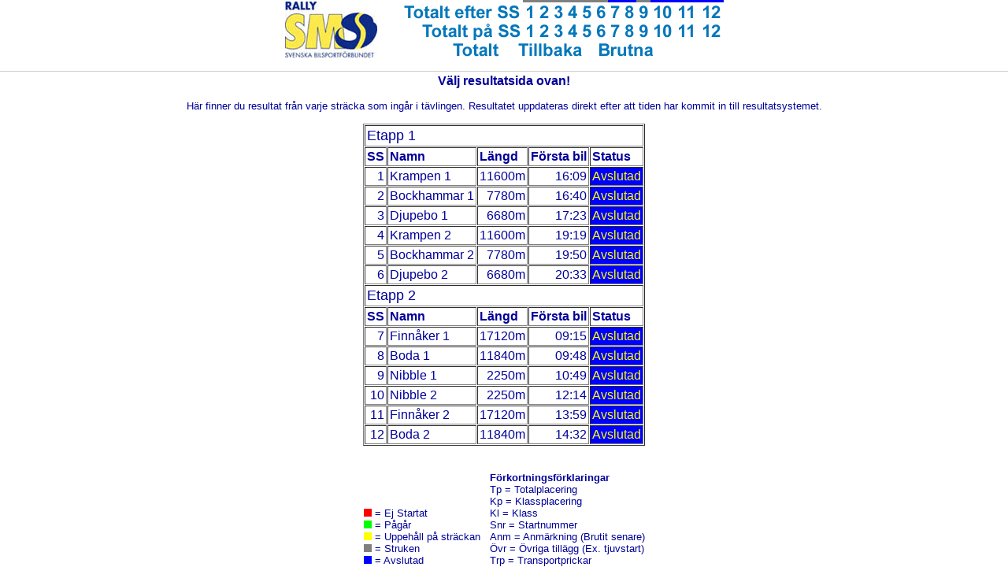

--- FILE ---
content_type: text/html; charset=UTF-8
request_url: https://www.resultatservice.com/rally/2005/kolsva/resultat/11result.html
body_size: 757
content:
<html>
<head>
 <meta http-equiv="Content-Type" content="text/html; charset=iso-8859-1">
 <meta name="Author" content="Johan Gren">
 <meta name="GENERATOR" content="Rahtml v1.0 copyright Johan Gren">
 <meta name="Description" content="Rallyresultat">
 <meta name="KeyWords" content="Rally, Rally SM, SM, Resultatservice">
 <title>Resultatservice - Resultat Volvo Original - Kolsva-Rundan 9-10 september 2005</title>
</head>
<frameset rows="90,*" border=1>
<frame name="Index" src="11res.html" marginheight=0 marginwidth=0 scrolling="auto">
<frame name="Texten" src="resinfo.html" marginheight=3 marginwidth=3 scrolling="auto">
</frameset>
<noframes>
<body bgcolor=#FFFFFF text=#0000FF>
This page requires frames!
Use Netscape 3 or later!
</noframes>
</html>

--- FILE ---
content_type: text/html; charset=UTF-8
request_url: https://www.resultatservice.com/rally/2005/kolsva/resultat/11res.html
body_size: 6741
content:
<html>
<HEAD>
   <TITLE>Resultat</TITLE>
   <META NAME="Author" CONTENT="Johan Gren">
</HEAD>
<SCRIPT LANGUAGE="JavaScript">
if((navigator.appName == "Netscape" && parseInt(navigator.appVersion) >= 3) || (navigator.appName == "Microsoft Internet Explorer" && parseInt(navigator.appVersion) >= 4)){
USE = true;
TOT=new Image(95, 24);
TOT.src = "/img/2/totalt.gif";
TOTO=new Image(95, 24);
TOTO.src = "/img/2/totalto.gif";
TBK=new Image(95, 24);
TBK.src = "/img/2/tillbaka.gif";
TBKO=new Image(95, 24);
TBKO.src = "/img/2/tillbakao.gif";
BRT=new Image(95, 24);
BRT.src = "/img/2/brutna.gif";
BRTO=new Image(95, 24);
BRTO.src = "/img/2/brutnao.gif";
S1=new Image(18, 24); S1.src = "/img/2/ss1.gif";
OS1=new Image(18, 24); OS1.src = "/img/2/ss1o.gif";
S2=new Image(18, 24); S2.src = "/img/2/ss2.gif";
OS2=new Image(18, 24); OS2.src = "/img/2/ss2o.gif";
S3=new Image(18, 24); S3.src = "/img/2/ss3.gif";
OS3=new Image(18, 24); OS3.src = "/img/2/ss3o.gif";
S4=new Image(18, 24); S4.src = "/img/2/ss4.gif";
OS4=new Image(18, 24); OS4.src = "/img/2/ss4o.gif";
S5=new Image(18, 24); S5.src = "/img/2/ss5.gif";
OS5=new Image(18, 24); OS5.src = "/img/2/ss5o.gif";
S6=new Image(18, 24); S6.src = "/img/2/ss6.gif";
OS6=new Image(18, 24); OS6.src = "/img/2/ss6o.gif";
S7=new Image(18, 24); S7.src = "/img/2/ss7.gif";
OS7=new Image(18, 24); OS7.src = "/img/2/ss7o.gif";
S8=new Image(18, 24); S8.src = "/img/2/ss8.gif";
OS8=new Image(18, 24); OS8.src = "/img/2/ss8o.gif";
S9=new Image(18, 24); S9.src = "/img/2/ss9.gif";
OS9=new Image(18, 24); OS9.src = "/img/2/ss9o.gif";
S10=new Image(31, 24); S10.src = "/img/2/ss10.gif";
OS10=new Image(31, 24); OS10.src = "/img/2/ss10o.gif";
S11=new Image(31, 24); S11.src = "/img/2/ss11.gif";
OS11=new Image(31, 24); OS11.src = "/img/2/ss11o.gif";
S12=new Image(31, 24); S12.src = "/img/2/ss12.gif";
OS12=new Image(31, 24); OS12.src = "/img/2/ss12o.gif";
oldName = "";
oldImage = "";
}
else
{
 USE = false;
}
function msmove(imgnamn, namn)
{
 if(USE)
 {
  if(namn != oldName)
  {
   imgName = eval(imgnamn + ".src");
   document[namn].src = imgName;
  }
 }
}
function set(myImgName, myName)
{
 if(USE)
 {
  if((oldName != myName) && (oldImage != ""))
  {
   imgName = eval(oldImage + ".src");
   document[oldName].src = imgName;
  }
  oldName = myName;
  oldImage = myImgName;
 }
}
</SCRIPT>
<body TEXT="#000099" BGCOLOR="#FFFFFF" LINK="#000099" VLINK="#000099" ALINK="#000099">
<center>
<table BORDER=0 CELLSPACING=0 CELLPADDING=0><tr><td><IMG SRC="/img/sbf_ry_117.jpg" WIDTH=117 HEIGHT=71 BORDER=0></td>
<td><center>
<IMG SRC="/img/2/m.gif" HEIGHT=3 WIDTH=185><IMG SRC="/img/2/s.gif" HEIGHT=3 WIDTH=18><IMG SRC="/img/2/s.gif" HEIGHT=3 WIDTH=18><IMG SRC="/img/2/s.gif" HEIGHT=3 WIDTH=18><IMG SRC="/img/2/s.gif" HEIGHT=3 WIDTH=18><IMG SRC="/img/2/s.gif" HEIGHT=3 WIDTH=18><IMG SRC="/img/2/s.gif" HEIGHT=3 WIDTH=18><IMG SRC="/img/2/b.gif" HEIGHT=3 WIDTH=18><IMG SRC="/img/2/b.gif" HEIGHT=3 WIDTH=18><IMG SRC="/img/2/s.gif" HEIGHT=3 WIDTH=18><IMG SRC="/img/2/b.gif" HEIGHT=3 WIDTH=31><IMG SRC="/img/2/b.gif" HEIGHT=3 WIDTH=31><IMG SRC="/img/2/b.gif" HEIGHT=3 WIDTH=31><BR>
<IMG SRC="/img/2/etss.gif" HEIGHT=24 WIDTH=185 BORDER=0><IMG SRC="/img/2/ss1.gif" HEIGHT=24 WIDTH=18 BORDER=0><IMG SRC="/img/2/ss2.gif" HEIGHT=24 WIDTH=18 BORDER=0><IMG SRC="/img/2/ss3.gif" HEIGHT=24 WIDTH=18 BORDER=0><IMG SRC="/img/2/ss4.gif" HEIGHT=24 WIDTH=18 BORDER=0><IMG SRC="/img/2/ss5.gif" HEIGHT=24 WIDTH=18 BORDER=0><IMG SRC="/img/2/ss6.gif" HEIGHT=24 WIDTH=18 BORDER=0><A HREF="11a7.html" target="Texten" onmouseover="msmove('OS7', 'ET7')" onmouseout="msmove('S7', 'ET7')" onClick="set('S7', 'ET7')"><IMG NAME="ET7" SRC="/img/2/ss7.gif" HEIGHT=24 WIDTH=18 BORDER=0></A><A HREF="11a8.html" target="Texten" onmouseover="msmove('OS8', 'ET8')" onmouseout="msmove('S8', 'ET8')" onClick="set('S8', 'ET8')"><IMG NAME="ET8" SRC="/img/2/ss8.gif" HEIGHT=24 WIDTH=18 BORDER=0></A><IMG SRC="/img/2/ss9.gif" HEIGHT=24 WIDTH=18 BORDER=0><A HREF="11a10.html" target="Texten" onmouseover="msmove('OS10', 'ET10')" onmouseout="msmove('S10', 'ET10')" onClick="set('S10', 'ET10')"><IMG NAME="ET10" SRC="/img/2/ss10.gif" HEIGHT=24 WIDTH=31 BORDER=0></A><A HREF="11a11.html" target="Texten" onmouseover="msmove('OS11', 'ET11')" onmouseout="msmove('S11', 'ET11')" onClick="set('S11', 'ET11')"><IMG NAME="ET11" SRC="/img/2/ss11.gif" HEIGHT=24 WIDTH=31 BORDER=0></A><A HREF="11a12.html" target="Texten" onmouseover="msmove('OS12', 'ET12')" onmouseout="msmove('S12', 'ET12')" onClick="set('S12', 'ET12')"><IMG NAME="ET12" SRC="/img/2/ss12.gif" HEIGHT=24 WIDTH=31 BORDER=0></A><BR>
<IMG SRC="/img/2/ptss.gif" HEIGHT=24 WIDTH=185 BORDER=0><IMG SRC="/img/2/ss1.gif" HEIGHT=24 WIDTH=18 BORDER=0><IMG SRC="/img/2/ss2.gif" HEIGHT=24 WIDTH=18 BORDER=0><IMG SRC="/img/2/ss3.gif" HEIGHT=24 WIDTH=18 BORDER=0><IMG SRC="/img/2/ss4.gif" HEIGHT=24 WIDTH=18 BORDER=0><IMG SRC="/img/2/ss5.gif" HEIGHT=24 WIDTH=18 BORDER=0><IMG SRC="/img/2/ss6.gif" HEIGHT=24 WIDTH=18 BORDER=0><A HREF="11o7.html" target="Texten" onmouseover="msmove('OS7', 'PT7')" onmouseout="msmove('S7', 'PT7')" onClick="set('S7', 'PT7')"><IMG NAME="PT7" SRC="/img/2/ss7.gif" HEIGHT=24 WIDTH=18 BORDER=0></A><A HREF="11o8.html" target="Texten" onmouseover="msmove('OS8', 'PT8')" onmouseout="msmove('S8', 'PT8')" onClick="set('S8', 'PT8')"><IMG NAME="PT8" SRC="/img/2/ss8.gif" HEIGHT=24 WIDTH=18 BORDER=0></A><IMG SRC="/img/2/ss9.gif" HEIGHT=24 WIDTH=18 BORDER=0><A HREF="11o10.html" target="Texten" onmouseover="msmove('OS10', 'PT10')" onmouseout="msmove('S10', 'PT10')" onClick="set('S10', 'PT10')"><IMG NAME="PT10" SRC="/img/2/ss10.gif" HEIGHT=24 WIDTH=31 BORDER=0></A><A HREF="11o11.html" target="Texten" onmouseover="msmove('OS11', 'PT11')" onmouseout="msmove('S11', 'PT11')" onClick="set('S11', 'PT11')"><IMG NAME="PT11" SRC="/img/2/ss11.gif" HEIGHT=24 WIDTH=31 BORDER=0></A><A HREF="11o12.html" target="Texten" onmouseover="msmove('OS12', 'PT12')" onmouseout="msmove('S12', 'PT12')" onClick="set('S12', 'PT12')"><IMG NAME="PT12" SRC="/img/2/ss12.gif" HEIGHT=24 WIDTH=31 BORDER=0></A><BR>
<A HREF="11a12.html" target="Texten" onmouseover="msmove('TOTO', 'TOTALT')" onmouseout="msmove('TOT', 'TOTALT')" onClick="set('TOT', 'TOTALT')"><IMG NAME="TOTALT" SRC="/img/2/totalt.gif" HEIGHT=24 WIDTH=95 BORDER=0></A><A HREF="../index.html" target="_top" onmouseover="msmove('TBKO', 'TILLBAK')" onmouseout="msmove('TBK', 'TILLBAK')" onClick="set('TBK', 'TILLBAK')"><IMG NAME="TILLBAK" SRC="/img/2/tillbaka.gif" HEIGHT=24 WIDTH=95 BORDER=0></A><A HREF="brutna.html" target="Texten" onmouseover="msmove('BRTO', 'BRUTNA')" onmouseout="msmove('BRT', 'BRUTNA')" onClick="set('BRT', 'BRUTNA')"><IMG NAME="BRUTNA" SRC="/img/2/brutna.gif" HEIGHT=24 WIDTH=95 BORDER=0></A>
</center></td></tr></table></center></body></html>

--- FILE ---
content_type: text/html; charset=UTF-8
request_url: https://www.resultatservice.com/rally/2005/kolsva/resultat/resinfo.html
body_size: 4461
content:
<html>
<head>
   <title>Resultat</title>
   <META NAME="Author" CONTENT="Johan Gren">
   <LINK REL="STYLESHEET" HREF="/css/resinfo2002.css" TYPE="text/css">
</HEAD>
<body TEXT="#000099" BGCOLOR="#FFFFFF" LINK="#0000FF" VLINK="#0000FF" ALINK="#0000FF">
<center>
<div class="BESKR">V&auml;lj resultatsida ovan!</DIV><br>
H&auml;r finner du resultat fr&aring;n varje str&auml;cka 
som ing&aring;r i t&auml;vlingen. Resultatet uppdateras 
direkt efter att tiden har kommit in till resultatsystemet.<br><br>
<table BORDER="1" CELLSPACING="1" CELLPADDING="2">
<tr><td class="ETAPP" colspan="5">Etapp 1</td></tr>
<tr><td class="BESKR">SS</td><td class="BESKR">Namn</td><td class="BESKR">L&auml;ngd</td><td class="BESKR">F&ouml;rsta bil</td><td class="BESKR">Status</td></tr>
<tr>
<td class="TBLCELL" align="RIGHT">1</td>
<td class="TBLCELL">Krampen 1</td>
<td class="TBLCELL" align="RIGHT">11600m</td>
<td class="TBLCELL" align="RIGHT">16:09</td>
<td class="STATUS3">Avslutad</td>
</tr>
<tr>
<td class="TBLCELL" align="RIGHT">2</td>
<td class="TBLCELL">Bockhammar 1</td>
<td class="TBLCELL" align="RIGHT">7780m</td>
<td class="TBLCELL" align="RIGHT">16:40</td>
<td class="STATUS3">Avslutad</td>
</tr>
<tr>
<td class="TBLCELL" align="RIGHT">3</td>
<td class="TBLCELL">Djupebo 1</td>
<td class="TBLCELL" align="RIGHT">6680m</td>
<td class="TBLCELL" align="RIGHT">17:23</td>
<td class="STATUS3">Avslutad</td>
</tr>
<tr>
<td class="TBLCELL" align="RIGHT">4</td>
<td class="TBLCELL">Krampen 2</td>
<td class="TBLCELL" align="RIGHT">11600m</td>
<td class="TBLCELL" align="RIGHT">19:19</td>
<td class="STATUS3">Avslutad</td>
</tr>
<tr>
<td class="TBLCELL" align="RIGHT">5</td>
<td class="TBLCELL">Bockhammar 2</td>
<td class="TBLCELL" align="RIGHT">7780m</td>
<td class="TBLCELL" align="RIGHT">19:50</td>
<td class="STATUS3">Avslutad</td>
</tr>
<tr>
<td class="TBLCELL" align="RIGHT">6</td>
<td class="TBLCELL">Djupebo 2</td>
<td class="TBLCELL" align="RIGHT">6680m</td>
<td class="TBLCELL" align="RIGHT">20:33</td>
<td class="STATUS3">Avslutad</td>
</tr>
<tr><td class="ETAPP" colspan="5">Etapp 2</td></tr>
<tr><td class="BESKR">SS</td><td class="BESKR">Namn</td><td class="BESKR">L&auml;ngd</td><td class="BESKR">F&ouml;rsta bil</td><td class="BESKR">Status</td></tr>
<tr>
<td class="TBLCELL" align="RIGHT">7</td>
<td class="TBLCELL">Finn&aring;ker 1</td>
<td class="TBLCELL" align="RIGHT">17120m</td>
<td class="TBLCELL" align="RIGHT">09:15</td>
<td class="STATUS3">Avslutad</td>
</tr>
<tr>
<td class="TBLCELL" align="RIGHT">8</td>
<td class="TBLCELL">Boda 1</td>
<td class="TBLCELL" align="RIGHT">11840m</td>
<td class="TBLCELL" align="RIGHT">09:48</td>
<td class="STATUS3">Avslutad</td>
</tr>
<tr>
<td class="TBLCELL" align="RIGHT">9</td>
<td class="TBLCELL">Nibble 1</td>
<td class="TBLCELL" align="RIGHT">2250m</td>
<td class="TBLCELL" align="RIGHT">10:49</td>
<td class="STATUS3">Avslutad</td>
</tr>
<tr>
<td class="TBLCELL" align="RIGHT">10</td>
<td class="TBLCELL">Nibble 2</td>
<td class="TBLCELL" align="RIGHT">2250m</td>
<td class="TBLCELL" align="RIGHT">12:14</td>
<td class="STATUS3">Avslutad</td>
</tr>
<tr>
<td class="TBLCELL" align="RIGHT">11</td>
<td class="TBLCELL">Finn&aring;ker 2</td>
<td class="TBLCELL" align="RIGHT">17120m</td>
<td class="TBLCELL" align="RIGHT">13:59</td>
<td class="STATUS3">Avslutad</td>
</tr>
<tr>
<td class="TBLCELL" align="RIGHT">12</td>
<td class="TBLCELL">Boda 2</td>
<td class="TBLCELL" align="RIGHT">11840m</td>
<td class="TBLCELL" align="RIGHT">14:32</td>
<td class="STATUS3">Avslutad</td>
</tr>
</table><BR><BR>
<TABLE><TR><TD>
<IMG SRC="/img/r.gif" WIDTH="10" HEIGHT="10"> = Ej Startat<BR>
<IMG SRC="/img/g.gif" WIDTH="10" HEIGHT="10"> = P&aring;g&aring;r<BR>
<IMG SRC="/img/y.gif" WIDTH="10" HEIGHT="10"> = Uppeh&aring;ll p&aring; str&auml;ckan<BR>
<IMG SRC="/img/s.gif" WIDTH="10" HEIGHT="10"> = Struken<BR>
<IMG SRC="/img/b.gif" WIDTH="10" HEIGHT="10"> = Avslutad<BR>
</TD>
<TD>
&nbsp;
</td>
<td>
<b>F&ouml;rkortningsf&ouml;rklaringar</b>
<BR>
Tp = Totalplacering<BR>
Kp = Klassplacering<BR>
Kl = Klass<BR>
Snr = Startnummer<BR>
Anm = Anm&auml;rkning (Brutit senare)<BR>
&Ouml;vr = &Ouml;vriga till&auml;gg (Ex. tjuvstart)<BR>
Trp = Transportprickar<BR>
Diff tot = Differans totalt<BR>
Diff kl = Differans klass<BR>
Diff fg = Differans f&ouml;reg&aring;ende<BR>
</FONT></TD></TR></TABLE>
<BR><BR>
T&auml;nk p&aring; att ladda om dessa sidor. Vi uppdaterar
och &auml;ndrar sidor kontinuerligt.
</center></body></html>

--- FILE ---
content_type: text/css
request_url: https://www.resultatservice.com/css/resinfo2002.css
body_size: 1413
content:
BODY {
	font-family : Arial,Helvetica;
	font-size : small;
	color : #000099;
}

TD {
	font-family : Arial,Helvetica;
	font-size : small;
	color : #000099;
}

.BESKR {
	font-family : Arial,Helvetica;
    	font-size : medium;
	font-weight : bold;
	color : #000099;
}

.ETAPP {
	font-family : Arial,Helvetica;
    	font-size : large;
	color : #000099;
}

.STATUS1 {
	font-family : Arial,Helvetica;
    	font-size : medium;
	color : #FFFF00;
	background-color : #FF0000;
}

.STATUS2 {
	font-family : Arial,Helvetica;
    	font-size : medium;
	color : #000000;
	background-color : #00FF00;
}

.STATUS3 {
	font-family : Arial,Helvetica;
    	font-size : medium;
	color : #FFFF00;
	background-color : #0000FF;
}

.STATUS4 {
	font-family : Arial,Helvetica;
    	font-size : medium;
	color : #FFFF00;
	background-color : #000000;
}

.STATUS5 {
	font-family : Arial,Helvetica;
    	font-size : medium;
	color : #000000;
	background-color : #FFFF00;
}

.TBLCELL {
	font-family : Arial,Helvetica;
    	font-size : medium;
	color : #000099;
}

A {
	font-family : Arial,Helvetica;
	color : #0000FF;
}

A:LINK {
	font-family : Arial,Helvetica;
	color : #0000FF;
}

A:VISITED {
	font-family : Arial,Helvetica;
	color : #0000FF;
}

A:HOVER {
	font-family : Arial,Helvetica;
	color : #0000FF;
}

A:ACTIVE {
	font-family : Arial,Helvetica;
	color : #0000FF;
}